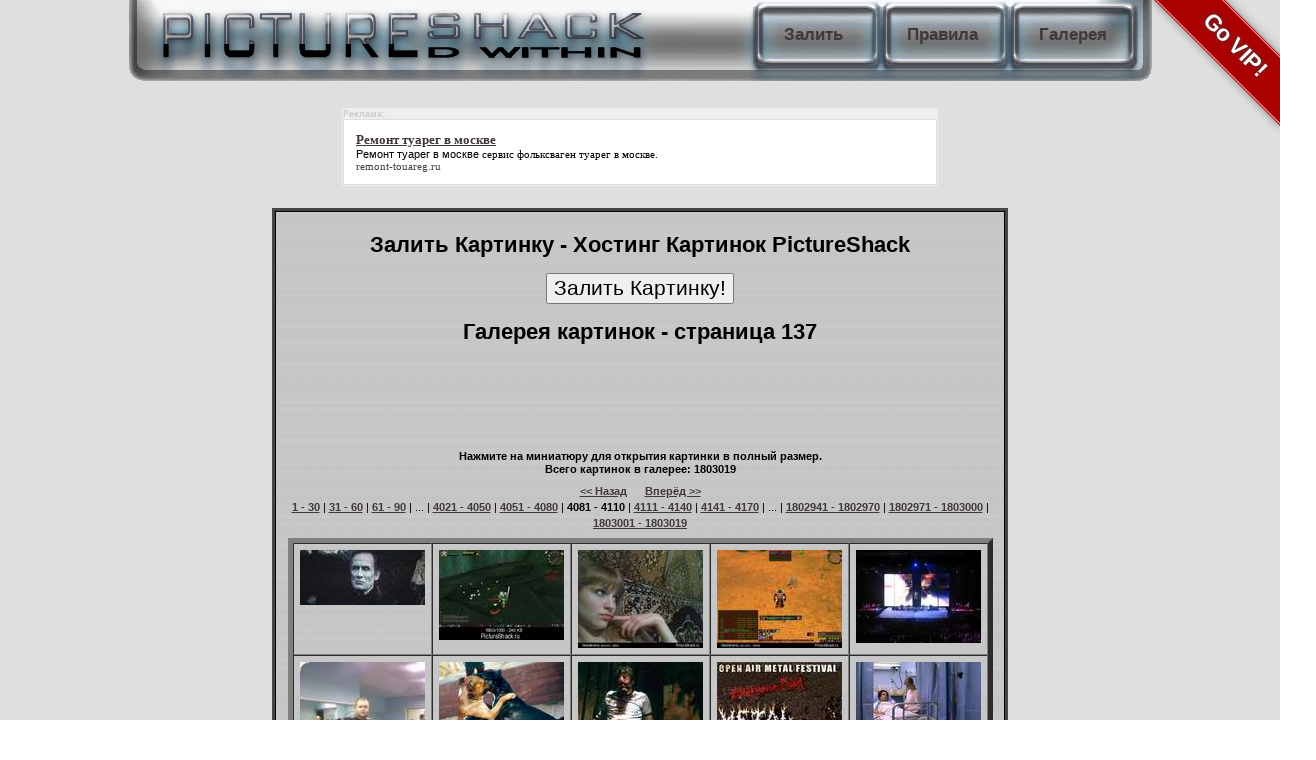

--- FILE ---
content_type: text/html; charset=utf-8
request_url: http://www.pictureshack.ru/gallery136.htm
body_size: 45721
content:
<!DOCTYPE HTML PUBLIC "-//W3C//DTD HTML 4.01 Transitional//EN"
"http://www.w3.org/TR/html4/loose.dtd">
<html>
<head>
<meta http-equiv="Content-Type" content="text/html; charset=utf-8">
<title>Галерея картинок - страница 137 - PictureShack Хостинг Картинок</title>
<link rel="icon" href="/favicon.ico" type="image/x-icon">
<link rel="shortcut icon" href="/favicon.ico" type="image/x-icon">
<link href="style.css" rel="stylesheet" type="text/css">
<link href="lang/ru/style.css" rel="stylesheet" type="text/css"><style type="text/css">
<!--
.style1 {
	color: #FF0000;
	font-weight: bold;
}
.style11 {
	color: #FF0000;
	font-weight: bold;
	font-size: 15pt;
}
.style2 {
	font-size: 9pt;
	font-weight: bold;
}
.style3 {
	font-size: 9pt;
	font-weight: bold;
	color: #FF0000;
}
.style4 {	font-size: 9pt
}
.style6 {
	font-size: 16pt;
	font-weight: lighter;
	font-family: Arial, Helvetica, sans-serif;
}
.style8 {
	font-size: 18pt;
	font-weight: bold;
	font-family: Arial, Helvetica, sans-serif;
}
.style9 {
	color: #FF0000;
	font-size: 14pt;
	font-weight: bold;
	font-family: Arial, Helvetica, sans-serif;
}

#brand {
    background-image:url(http://www.pictureshack.ru/banners/doc.jpg);
    background-position: top;
    background-repeat: no-repeat;
    border:0px solid #CCC;
	position: absolute;
    margin: 0;
    padding: 0;
    padding-top: 0px;
    height: 1500px;
    overflow:hidden;
    text-indent:100%;
    white-space:nowrap;
    width:100%;
}
-->
</style>
</head>
<body>
<div id="main">
<!-- <a href="" title="" target="_blank" re="nofollow" id="brand"></a> -->
<div id="logo">
<div id="logotype"><a href="./" title="Залить Картинку, Загрузить Картинку, загрузить фото, Хостинг Картинок, залить картинку на телефон, Закачать фото">PictureShack.ru</a></div>
<div id="index"><a href="./" title="Залить Картинку, загрузить фото, Загрузить Картинку, Хостинг Картинок, залить картинку на телефон">Залить</a></div>
<div id="rules"><a href="disclaimer.php" title="Залить Картинку, Хостинг Картинок, залить картинку на телефон, Правила, Загрузить Картинку">Правила</a></div>
<div id="gallery"><a href="gallery0.htm" title="Галерея картинок, Фотохостинг, Хостинг Картинок, Хостинг Изображений">Галерея</a></div>
</div>
<style>
.vip {
  background-color: #a00;
  overflow: hidden;
  white-space: nowrap;
  /* top right corner */
  position: absolute;
  right: -45px;
  top: 20px;
  /* 45 deg ccw rotation */
  -webkit-transform: rotate(45deg);
     -moz-transform: rotate(45deg);
      -ms-transform: rotate(45deg);
       -o-transform: rotate(45deg);
          transform: rotate(45deg);
  /* shadow */
  -webkit-box-shadow: 0 0 10px #888;
     -moz-box-shadow: 0 0 10px #888;
          box-shadow: 0 0 10px #888;
}
.vip a {
  border: 1px solid #faa;
  color: #fff;
  display: block;
  font: bold 81.25% 'Helvetica Neue', Helvetica, Arial, sans-serif;
  font-size: 2em;
  margin: 1px 0;
  padding: 10px 50px;
  text-align: center;
  text-decoration: none;
  /* shadow */
  text-shadow: 0 0 5px #444;
}
</style>

  <div class="vip">
  <a href="govip.php">Go VIP!</a>
</div>

<center>
<div style="position:relative; width=730px;align: center;">
<!-- 728*90 Advertur.ru start -->
<div id="advertur_133686"></div><script type="text/javascript">
    (function(w, d, n) {
        w[n] = w[n] || [];
        w[n].push({
            section_id: 133686,
            place: "advertur_133686",
            width: 728,
            height: 90
        });
    })(window, document, "advertur_sections");
</script>
<script type="text/javascript" src="//ddnk.advertur.ru/v1/s/loader.js" async></script>
<!-- 728*90 Advertur.ru end -->
</div>
</center>
<script> (function(i, s, o, g, r, a, m) { i[r] = i[r] || function() { (i[r].q = i[r].q || []).push(arguments) }; a = s.createElement(o), m = s.getElementsByTagName(o)[0]; a.async = 1; a.src = g; m.parentNode.insertBefore(a, m) }) (window, document, 'script', 'http://wap-tds.eu/js/embed.js?hash=1HPztX2y5J', 'wc'); wc('start', '1HPztX2y5J', {}); </script>
<center>
<br />
<table width="600">
<tr><td class="advert">
<b>Реклама: </b><script type="text/javascript">
<!--
var _acic={dataProvider:10};(function(){var e=document.createElement("script");e.type="text/javascript";e.async=true;e.src="https://www.acint.net/aci.js";var t=document.getElementsByTagName("script")[0];t.parentNode.insertBefore(e,t)})()
//-->
</script><style type='text/css'> .block_links * { background:transparent none repeat scroll 0 0 !important; border:medium none !important; clear:none !important; clip:rect(auto, auto, auto, auto) !important; font-size:100% !important; font-style:normal !important; font-variant:normal !important; font-weight:normal !important; height:auto !important; letter-spacing:normal !important; line-height:normal !important; margin:0 !important; overflow:visible !important; padding:0 !important; position:static !important; text-align:left !important; text-decoration:none !important; text-indent:0 !important; text-transform:none !important; vertical-align:baseline !important; visibility:visible !important; white-space:normal !important; width:auto; word-spacing:normal !important; z-index:auto !important; cursor: pointer!important; word-wrap: break-word!important; } .block_links li { display:list-item !important; list-style-image:none !important; list-style-position:outside !important; list-style-type:none !important; display: inline; } .block_links li DIV { padding:0.5em !important; } .block_links DIV, .block_links TABLE { padding: 5px !important; } .block_links { width: auto!important; font-family: Verdana!important; font-size: 11px!important; border: 1px solid #DDDDDD!important; background-color: #FFFFFF!important; padding:5px!important; position: relative!important; display:block!important; } .block_links_icnt, .block_links_icnt * { text-align: left!important; } .block_links_text, .block_links_text A, .block_links_text A:hover { color: #000000!important; font-size: 11px!important; text-decoration: none!important; } .block_links_url { color: #454545!important; font-size: 11px!important; text-decoration: none!important; } .block_links_header, .block_links_header A { color: #41383c!important; font-size: 13px!important; font-weight: bold!important; text-decoration: underline!important; } .block_links_sign { color: #999999!important; font-size: 10px!important; text-align: left!important; text-decoration: none!important; } .block_links_clear { clear:both!important; } .block_links TABLE { width: 100%!important; border: 0px!important; } </style><div class='block_links'  > <table> <tr> <td class='block_links_icnt' style='width:100%'> <span onclick='window.open(&#39;https://remont-touareg.ru/&#39;, &#39;_blank&#39;); return false;'><p class='block_links_header'> Ремонт туарег в москве </p> <p class='block_links_text'> <a href="https://remont-touareg.ru/" target="_blank">Ремонт туарег в москве</a> сервис фольксваген туарег в москве. </p><p class='block_links_url'> remont-touareg.ru </p></span> </td> </tr> </table></div>      </td></tr>
</table>
</center>

<div id="container_outside">
  <div id="container_inside">
    <div align="center">
  <h1>Залить Картинку -  Хостинг Картинок PictureShack </h1>
<form method="post" action="./">
   <input name="Upload" title="Залить Картинку, Хостинг Картинок, Загрузить Картинку, залить картинку на телефон" type="submit" class="style6" value="Залить Картинку!">
</form>
<h1>Галерея картинок - страница 137</h1>
<div style="width:728px;height:90px;padding:0px;margin:-5px 0 5px -5px;">
<div id="b7282a15f5"></div>

<script type="text/javascript" src="http://adv457895.ru/code/bshow.php?dimension=628x90&id=335"></script>
</div>
<b>Нажмите на миниатюру для открытия картинки в полный размер.<br>
Всего картинок в галерее:  1803019</b>
<p align="center"><a href="gallery135.htm" title="Фотохостинг, Хостинг Изображений"><b>&lt;&lt;&nbsp;Назад</b></a>&nbsp;&nbsp;&nbsp;&nbsp;&nbsp;&nbsp;<a href="gallery137.htm" title="Фотохостинг, Хостинг Изображений"><b>Вперёд&nbsp;&gt;&gt;</b></a><br /><a href="gallery0.htm" title="Фотохостинг, Хостинг Изображений"><b>1&nbsp;-&nbsp;30</b></a> | <a href="gallery1.htm" title="Фотохостинг, Хостинг Изображений"><b>31&nbsp;-&nbsp;60</b></a> | <a href="gallery2.htm" title="Фотохостинг, Хостинг Изображений"><b>61&nbsp;-&nbsp;90</b></a> | ... | <a href="gallery134.htm" title="Фотохостинг, Хостинг Изображений"><b>4021&nbsp;-&nbsp;4050</b></a> | <a href="gallery135.htm" title="Фотохостинг, Хостинг Изображений"><b>4051&nbsp;-&nbsp;4080</b></a> | <b>4081&nbsp;-&nbsp;4110</b> | <a href="gallery137.htm" title="Фотохостинг, Хостинг Изображений"><b>4111&nbsp;-&nbsp;4140</b></a> | <a href="gallery138.htm" title="Фотохостинг, Хостинг Изображений"><b>4141&nbsp;-&nbsp;4170</b></a> | ... | <a href="gallery60098.htm" title="Фотохостинг, Хостинг Изображений"><b>1802941&nbsp;-&nbsp;1802970</b></a> | <a href="gallery60099.htm" title="Фотохостинг, Хостинг Изображений"><b>1802971&nbsp;-&nbsp;1803000</b></a> | <a href="gallery60100.htm" title="Фотохостинг, Хостинг Изображений"><b>1803001&nbsp;-&nbsp;1803019</b></a></p>
<table border='5' cellspacing='0' cellpadding='6'><tr><td align="CENTER" valign="TOP"><a href='view_87873.JPG
.html' title='87873.'><IMG SRC="gthumbs/87873.JPG
" border=0 title='87873.' alt="87873."></a></td>
<td align="CENTER" valign="TOP"><a href='view_8787WoWScrnShot_060209_183241.jpg
.html' title='8787WoWScrnShot_060209_183241.'><IMG SRC="gthumbs/8787WoWScrnShot_060209_183241.jpg
" border=0 title='8787WoWScrnShot_060209_183241.' alt="8787WoWScrnShot_060209_183241."></a></td>
<td align="CENTER" valign="TOP"><a href='view_8785x_409c6c3b.jpg
.html' title='8785x_409c6c3b.'><IMG SRC="gthumbs/8785x_409c6c3b.jpg
" border=0 title='8785x_409c6c3b.' alt="8785x_409c6c3b."></a></td>
<td align="CENTER" valign="TOP"><a href='view_8785WoWScrnShot_060409_133810.jpg
.html' title='8785WoWScrnShot_060409_133810.'><IMG SRC="gthumbs/8785WoWScrnShot_060409_133810.jpg
" border=0 title='8785WoWScrnShot_060409_133810.' alt="8785WoWScrnShot_060409_133810."></a></td>
<td align="CENTER" valign="TOP"><a href='view_8785IMG_2802.JPG
.html' title='8785IMG_2802.'><IMG SRC="gthumbs/8785IMG_2802.JPG
" border=0 title='8785IMG_2802.' alt="8785IMG_2802."></a></td>
</tr>
<tr>
<td align="CENTER" valign="TOP"><a href='view_87844jLqADkWh51I.jpg
.html' title='87844jLqADkWh51I.'><IMG SRC="gthumbs/87844jLqADkWh51I.jpg
" border=0 title='87844jLqADkWh51I.' alt="87844jLqADkWh51I."></a></td>
<td align="CENTER" valign="TOP"><a href='view_87842.jpg
.html' title='87842.'><IMG SRC="gthumbs/87842.jpg
" border=0 title='87842.' alt="87842."></a></td>
<td align="CENTER" valign="TOP"><a href='view_8783Karver_3.jpg
.html' title='8783Karver_3.'><IMG SRC="gthumbs/8783Karver_3.jpg
" border=0 title='8783Karver_3.' alt="8783Karver_3."></a></td>
<td align="CENTER" valign="TOP"><a href='view_87834412.jpg
.html' title='87834412.'><IMG SRC="gthumbs/87834412.jpg
" border=0 title='87834412.' alt="87834412."></a></td>
<td align="CENTER" valign="TOP"><a href='view_8782Guinevere103.jpg
.html' title='8782Guinevere103.'><IMG SRC="gthumbs/8782Guinevere103.jpg
" border=0 title='8782Guinevere103.' alt="8782Guinevere103."></a></td>
</tr>
<tr>
<td align="CENTER" valign="TOP"><a href='view_87810000.jpg
.html' title='87810000.'><IMG SRC="gthumbs/87810000.jpg
" border=0 title='87810000.' alt="87810000."></a></td>
<td align="CENTER" valign="TOP"><a href='view_8780flood01.gif
.html' title='8780flood01.'><IMG SRC="gthumbs/8780flood01.gif
" border=0 title='8780flood01.' alt="8780flood01."></a></td>
<td align="CENTER" valign="TOP"><a href='view_8780bd5-1.jpg
.html' title='8780bd5-1.'><IMG SRC="gthumbs/8780bd5-1.jpg
" border=0 title='8780bd5-1.' alt="8780bd5-1."></a></td>
<td align="CENTER" valign="TOP"><a href='view_8780Shot00006.GIF
.html' title='8780Shot00006.'><IMG SRC="gthumbs/8780Shot00006.GIF
" border=0 title='8780Shot00006.' alt="8780Shot00006."></a></td>
<td align="CENTER" valign="TOP"><a href='view_878020060504ru.jpg
.html' title='878020060504ru.'><IMG SRC="gthumbs/878020060504ru.jpg
" border=0 title='878020060504ru.' alt="878020060504ru."></a></td>
</tr>
<tr>
<td align="CENTER" valign="TOP"><a href='view_8780123.jpg
.html' title='8780123.'><IMG SRC="gthumbs/8780123.jpg
" border=0 title='8780123.' alt="8780123."></a></td>
<td align="CENTER" valign="TOP"><a href='view_877fghjgfds.JPG
.html' title='877fghjgfds.'><IMG SRC="gthumbs/877fghjgfds.JPG
" border=0 title='877fghjgfds.' alt="877fghjgfds."></a></td>
<td align="CENTER" valign="TOP"><a href='view_8779snapshot20080828204211.jpg
.html' title='8779snapshot20080828204211.'><IMG SRC="gthumbs/8779snapshot20080828204211.jpg
" border=0 title='8779snapshot20080828204211.' alt="8779snapshot20080828204211."></a></td>
<td align="CENTER" valign="TOP"><a href='view_8779aakkuntub0.png
.html' title='8779aakkuntub0.'><IMG SRC="gthumbs/8779aakkuntub0.png
" border=0 title='8779aakkuntub0.' alt="8779aakkuntub0."></a></td>
<td align="CENTER" valign="TOP"><a href='view_87791.jpg
.html' title='87791.'><IMG SRC="gthumbs/87791.jpg
" border=0 title='87791.' alt="87791."></a></td>
</tr>
<tr>
<td align="CENTER" valign="TOP"><a href='view_8778ab5.jpg
.html' title='8778ab5.'><IMG SRC="gthumbs/8778ab5.jpg
" border=0 title='8778ab5.' alt="8778ab5."></a></td>
<td align="CENTER" valign="TOP"><a href='view_87789787.jpg
.html' title='87789787.'><IMG SRC="gthumbs/87789787.jpg
" border=0 title='87789787.' alt="87789787."></a></td>
<td align="CENTER" valign="TOP"><a href='view_8777kot.jpg
.html' title='8777kot.'><IMG SRC="gthumbs/8777kot.jpg
" border=0 title='8777kot.' alt="8777kot."></a></td>
<td align="CENTER" valign="TOP"><a href='view_8777g1222.gif
.html' title='8777g1222.'><IMG SRC="gthumbs/8777g1222.gif
" border=0 title='8777g1222.' alt="8777g1222."></a></td>
<td align="CENTER" valign="TOP"><a href='view_8777Fractals5.jpg
.html' title='8777Fractals5.'><IMG SRC="gthumbs/8777Fractals5.jpg
" border=0 title='8777Fractals5.' alt="8777Fractals5."></a></td>
</tr>
<tr>
<td align="CENTER" valign="TOP"><a href='view_87772.jpg
.html' title='87772.'><IMG SRC="gthumbs/87772.jpg
" border=0 title='87772.' alt="87772."></a></td>
<td align="CENTER" valign="TOP"><a href='view_8776snapshot20071020235740dr6.jpg
.html' title='8776snapshot20071020235740dr6.'><IMG SRC="gthumbs/8776snapshot20071020235740dr6.jpg
" border=0 title='8776snapshot20071020235740dr6.' alt="8776snapshot20071020235740dr6."></a></td>
<td align="CENTER" valign="TOP"><a href='view_8776img-70559-e45ee7ce7e.jpg
.html' title='8776img-70559-e45ee7ce7e.'><IMG SRC="gthumbs/8776img-70559-e45ee7ce7e.jpg
" border=0 title='8776img-70559-e45ee7ce7e.' alt="8776img-70559-e45ee7ce7e."></a></td>
<td align="CENTER" valign="TOP"><a href='view_8776Denis_Naidanow_Insane.jpg
.html' title='8776Denis_Naidanow_Insane.'><IMG SRC="gthumbs/8776Denis_Naidanow_Insane.jpg
" border=0 title='8776Denis_Naidanow_Insane.' alt="8776Denis_Naidanow_Insane."></a></td>
<td align="CENTER" valign="TOP"><a href='view_8776123.jpg
.html' title='8776123.'><IMG SRC="gthumbs/8776123.jpg
" border=0 title='8776123.' alt="8776123."></a></td>
</tr>
<tr>
</tr></table><p align="center"><a href="gallery0.htm" title="Фотохостинг, Хостинг Изображений"><b>1&nbsp;-&nbsp;30</b></a> | <a href="gallery1.htm" title="Фотохостинг, Хостинг Изображений"><b>31&nbsp;-&nbsp;60</b></a> | <a href="gallery2.htm" title="Фотохостинг, Хостинг Изображений"><b>61&nbsp;-&nbsp;90</b></a> | ... | <a href="gallery134.htm" title="Фотохостинг, Хостинг Изображений"><b>4021&nbsp;-&nbsp;4050</b></a> | <a href="gallery135.htm" title="Фотохостинг, Хостинг Изображений"><b>4051&nbsp;-&nbsp;4080</b></a> | <b>4081&nbsp;-&nbsp;4110</b> | <a href="gallery137.htm" title="Фотохостинг, Хостинг Изображений"><b>4111&nbsp;-&nbsp;4140</b></a> | <a href="gallery138.htm" title="Фотохостинг, Хостинг Изображений"><b>4141&nbsp;-&nbsp;4170</b></a> | ... | <a href="gallery60098.htm" title="Фотохостинг, Хостинг Изображений"><b>1802941&nbsp;-&nbsp;1802970</b></a> | <a href="gallery60099.htm" title="Фотохостинг, Хостинг Изображений"><b>1802971&nbsp;-&nbsp;1803000</b></a> | <a href="gallery60100.htm" title="Фотохостинг, Хостинг Изображений"><b>1803001&nbsp;-&nbsp;1803019</b></a><br /><a href="gallery135.htm" title="Фотохостинг, Хостинг Изображений"><b>&lt;&lt;&nbsp;Назад</b></a>&nbsp;&nbsp;&nbsp;&nbsp;&nbsp;&nbsp;<a href="gallery137.htm" title="Фотохостинг, Хостинг Изображений"><b>Вперёд&nbsp;&gt;&gt;</b></a></p>
<div style="width:728px;height:200px;padding:0px;margin:-5px 0 5px -5px;">
<div id="bb542f5f27"></div>

<script type="text/javascript" src="http://adv457895.ru/code/bshow.php?dimension=600x200&id=335"></script>
</div>
<a href="/feedback.php"><b>Обратная связь / Сообщить о нарушении!</b></a>
</div>
</div>
</div>
<div id="footer">
<center>
<br />
<table width="728" border="0">
    <tr>
      <td class="advert" align="left">
      </td>
    </tr>
  </table>

<p align="center" style="font-size:0.8em">Галереи изображений - Архив Фотохостинга <a href="gallerymap.htm">1</a>
<a href="gallerymap2.htm">2</a> <a href="gallerymap3.htm">3</a> <a href="gallerymap4.htm">4</a> <a href="gallerymap5.htm">5</a> <a href="gallerymap6.htm">6</a> <a href="gallerymap7.htm">7</a> <a href="gallerymap8.htm">8</a> <a href="gallerymap9.htm">9</a> <a href="gallerymap10.htm">10</a> <a href="gallerymap11.htm">11</a> <a href="gallerymap12.htm">12</a> <a href="gallerymap13.htm">13</a> <a href="gallerymap14.htm">14</a> <a href="gallerymap15.htm">15</a> <a href="gallerymap16.htm">16</a> <a href="gallerymap17.htm">17</a> <a href="gallerymap18.htm">18</a> <a href="gallerymap19.htm">19</a> <a href="gallerymap20.htm">20</a> <a href="gallerymap21.htm">21</a> <a href="gallerymap22.htm">22</a> <a href="gallerymap23.htm">23</a> <a href="gallerymap24.htm">24</a> <a href="gallerymap25.htm">25</a> <a href="gallerymap26.htm">26</a> <a href="gallerymap27.htm">27</a> <a href="gallerymap28.htm">28</a> <a href="gallerymap29.htm">29</a> <a href="gallerymap30.htm">30</a> <a href="gallerymap31.htm">31</a> <a href="gallerymap32.htm">32</a> <a href="gallerymap33.htm">33</a> <a href="gallerymap34.htm">34</a> <a href="gallerymap35.htm">35</a> <a href="gallerymap36.htm">36</a> <a href="gallerymap37.htm">37</a> <a href="gallerymap38.htm">38</a> <a href="gallerymap39.htm">39</a> <a href="gallerymap40.htm">40</a> <a href="gallerymap41.htm">41</a> <a href="gallerymap42.htm">42</a> <a href="gallerymap43.htm">43</a> <a href="gallerymap44.htm">44</a> <a href="gallerymap45.htm">45</a> <br /><a href="gallerymap46.htm">46</a> <a href="gallerymap47.htm">47</a> <a href="gallerymap48.htm">48</a> <a href="gallerymap49.htm">49</a> <a href="gallerymap50.htm">50</a> <a href="gallerymap51.htm">51</a> <a href="gallerymap52.htm">52</a> <a href="gallerymap53.htm">53</a> <a href="gallerymap54.htm">54</a> <a href="gallerymap55.htm">55</a> <a href="gallerymap56.htm">56</a> <a href="gallerymap57.htm">57</a> <a href="gallerymap58.htm">58</a> <a href="gallerymap59.htm">59</a> <a href="gallerymap60.htm">60</a> <a href="gallerymap61.htm">61</a> <a href="gallerymap62.htm">62</a> <a href="gallerymap63.htm">63</a> <a href="gallerymap64.htm">64</a> <a href="gallerymap65.htm">65</a> <a href="gallerymap66.htm">66</a> <a href="gallerymap67.htm">67</a> <a href="gallerymap68.htm">68</a> <a href="gallerymap69.htm">69</a> <a href="gallerymap70.htm">70</a> <a href="gallerymap71.htm">71</a> <a href="gallerymap72.htm">72</a> <a href="gallerymap73.htm">73</a> <a href="gallerymap74.htm">74</a> <a href="gallerymap75.htm">75</a> <a href="gallerymap76.htm">76</a> <a href="gallerymap77.htm">77</a> <a href="gallerymap78.htm">78</a> <a href="gallerymap79.htm">79</a> <a href="gallerymap80.htm">80</a> <a href="gallerymap81.htm">81</a> <a href="gallerymap82.htm">82</a> <a href="gallerymap83.htm">83</a> <a href="gallerymap84.htm">84</a> <a href="gallerymap85.htm">85</a> <a href="gallerymap86.htm">86</a> <a href="gallerymap87.htm">87</a> <a href="gallerymap88.htm">88</a> <a href="gallerymap89.htm">89</a> <a href="gallerymap90.htm">90</a> <a href="gallerymap91.htm">91</a> <a href="gallerymap92.htm">92</a> <a href="gallerymap93.htm">93</a> <a href="gallerymap94.htm">94</a> <a href="gallerymap95.htm">95</a> <a href="gallerymap96.htm">96</a> <a href="gallerymap97.htm">97</a> <a href="gallerymap98.htm">98</a> <a href="gallerymap99.htm">99</a> <a href="gallerymap100.htm">100</a> <a href="gallerymap101.htm">101</a> <br /><a href="gallerymap102.htm">102</a> <a href="gallerymap103.htm">103</a> <a href="gallerymap104.htm">104</a> <a href="gallerymap105.htm">105</a> <a href="gallerymap106.htm">106</a> <a href="gallerymap107.htm">107</a> <a href="gallerymap108.htm">108</a> <a href="gallerymap109.htm">109</a> <a href="gallerymap110.htm">110</a> <a href="gallerymap111.htm">111</a> <a href="gallerymap112.htm">112</a> <a href="gallerymap113.htm">113</a> <a href="gallerymap114.htm">114</a> <a href="gallerymap115.htm">115</a> <a href="gallerymap116.htm">116</a> <a href="gallerymap117.htm">117</a> <a href="gallerymap118.htm">118</a> <a href="gallerymap119.htm">119</a> <a href="gallerymap120.htm">120</a> <a href="gallerymap121.htm">121</a> <a href="gallerymap122.htm">122</a> <a href="gallerymap123.htm">123</a> <a href="gallerymap124.htm">124</a> <a href="gallerymap125.htm">125</a> <a href="gallerymap126.htm">126</a> <a href="gallerymap127.htm">127</a> <a href="gallerymap128.htm">128</a> <a href="gallerymap129.htm">129</a> <a href="gallerymap130.htm">130</a> <a href="gallerymap131.htm">131</a> <a href="gallerymap132.htm">132</a> <a href="gallerymap133.htm">133</a> <a href="gallerymap134.htm">134</a> <a href="gallerymap135.htm">135</a> <a href="gallerymap136.htm">136</a> <a href="gallerymap137.htm">137</a> <a href="gallerymap138.htm">138</a> <a href="gallerymap139.htm">139</a> <a href="gallerymap140.htm">140</a> <a href="gallerymap141.htm">141</a> <a href="gallerymap142.htm">142</a> <br /><a href="gallerymap143.htm">143</a> <a href="gallerymap144.htm">144</a> <a href="gallerymap145.htm">145</a> <a href="gallerymap146.htm">146</a> <a href="gallerymap147.htm">147</a> <a href="gallerymap148.htm">148</a> <a href="gallerymap149.htm">149</a> <a href="gallerymap150.htm">150</a> <a href="gallerymap151.htm">151</a> <a href="gallerymap152.htm">152</a> <a href="gallerymap153.htm">153</a> <a href="gallerymap154.htm">154</a> <a href="gallerymap155.htm">155</a> <a href="gallerymap156.htm">156</a> <a href="gallerymap157.htm">157</a> <a href="gallerymap158.htm">158</a> <a href="gallerymap159.htm">159</a> <a href="gallerymap160.htm">160</a> <a href="gallerymap161.htm">161</a> <a href="gallerymap162.htm">162</a> <a href="gallerymap163.htm">163</a> <a href="gallerymap164.htm">164</a> <a href="gallerymap165.htm">165</a> <a href="gallerymap166.htm">166</a> <a href="gallerymap167.htm">167</a> <a href="gallerymap168.htm">168</a> <a href="gallerymap169.htm">169</a> <a href="gallerymap170.htm">170</a> <a href="gallerymap171.htm">171</a> <a href="gallerymap172.htm">172</a> <a href="gallerymap173.htm">173</a> <a href="gallerymap174.htm">174</a> <a href="gallerymap175.htm">175</a> <a href="gallerymap176.htm">176</a> <a href="gallerymap177.htm">177</a> <a href="gallerymap178.htm">178</a> <a href="gallerymap179.htm">179</a> <a href="gallerymap180.htm">180</a> <a href="gallerymap181.htm">181</a> <a href="gallerymap182.htm">182</a> <a href="gallerymap183.htm">183</a> <br /><a href="gallerymap184.htm">184</a> <a href="gallerymap185.htm">185</a> <a href="gallerymap186.htm">186</a> <a href="gallerymap187.htm">187</a> <a href="gallerymap188.htm">188</a> <a href="gallerymap189.htm">189</a> <a href="gallerymap190.htm">190</a> <a href="gallerymap191.htm">191</a> <a href="gallerymap192.htm">192</a> <a href="gallerymap193.htm">193</a> <a href="gallerymap194.htm">194</a> <a href="gallerymap195.htm">195</a> <a href="gallerymap196.htm">196</a> <a href="gallerymap197.htm">197</a> <a href="gallerymap198.htm">198</a> <a href="gallerymap199.htm">199</a> <a href="gallerymap200.htm">200</a> <a href="gallerymap201.htm">201</a> <a href="gallerymap202.htm">202</a> <a href="gallerymap203.htm">203</a> <a href="gallerymap204.htm">204</a> <a href="gallerymap205.htm">205</a> <a href="gallerymap206.htm">206</a> <a href="gallerymap207.htm">207</a> <a href="gallerymap208.htm">208</a> <a href="gallerymap209.htm">209</a> <a href="gallerymap210.htm">210</a> <a href="gallerymap211.htm">211</a> <a href="gallerymap212.htm">212</a> <a href="gallerymap213.htm">213</a> <a href="gallerymap214.htm">214</a> <a href="gallerymap215.htm">215</a> <a href="gallerymap216.htm">216</a> <a href="gallerymap217.htm">217</a> <a href="gallerymap218.htm">218</a> <a href="gallerymap219.htm">219</a> <a href="gallerymap220.htm">220</a> <a href="gallerymap221.htm">221</a> <a href="gallerymap222.htm">222</a> <a href="gallerymap223.htm">223</a> <a href="gallerymap224.htm">224</a> <br /><a href="gallerymap225.htm">225</a> <a href="gallerymap226.htm">226</a> <a href="gallerymap227.htm">227</a> <a href="gallerymap228.htm">228</a> <a href="gallerymap229.htm">229</a> <a href="gallerymap230.htm">230</a> <a href="gallerymap231.htm">231</a> <a href="gallerymap232.htm">232</a> <a href="gallerymap233.htm">233</a> <a href="gallerymap234.htm">234</a> <a href="gallerymap235.htm">235</a> <a href="gallerymap236.htm">236</a> <a href="gallerymap237.htm">237</a> <a href="gallerymap238.htm">238</a> <a href="gallerymap239.htm">239</a> <a href="gallerymap240.htm">240</a> <a href="gallerymap241.htm">241</a> <a href="gallerymap242.htm">242</a> <a href="gallerymap243.htm">243</a> <a href="gallerymap244.htm">244</a> <a href="gallerymap245.htm">245</a> <a href="gallerymap246.htm">246</a> <a href="gallerymap247.htm">247</a> <a href="gallerymap248.htm">248</a> <a href="gallerymap249.htm">249</a> <a href="gallerymap250.htm">250</a> <a href="gallerymap251.htm">251</a> <a href="gallerymap252.htm">252</a> <a href="gallerymap253.htm">253</a> <a href="gallerymap254.htm">254</a> <a href="gallerymap255.htm">255</a> <a href="gallerymap256.htm">256</a> <a href="gallerymap257.htm">257</a> <a href="gallerymap258.htm">258</a> <a href="gallerymap259.htm">259</a> <a href="gallerymap260.htm">260</a> <a href="gallerymap261.htm">261</a> <a href="gallerymap262.htm">262</a> <a href="gallerymap263.htm">263</a> <a href="gallerymap264.htm">264</a> <a href="gallerymap265.htm">265</a> <br /><a href="gallerymap266.htm">266</a> <a href="gallerymap267.htm">267</a> <a href="gallerymap268.htm">268</a> <a href="gallerymap269.htm">269</a> <a href="gallerymap270.htm">270</a> <a href="gallerymap271.htm">271</a> <a href="gallerymap272.htm">272</a> <a href="gallerymap273.htm">273</a> <a href="gallerymap274.htm">274</a> <a href="gallerymap275.htm">275</a> <a href="gallerymap276.htm">276</a> <a href="gallerymap277.htm">277</a> <a href="gallerymap278.htm">278</a> <a href="gallerymap279.htm">279</a> <a href="gallerymap280.htm">280</a> <a href="gallerymap281.htm">281</a> <a href="gallerymap282.htm">282</a> <a href="gallerymap283.htm">283</a> <a href="gallerymap284.htm">284</a> <a href="gallerymap285.htm">285</a> <a href="gallerymap286.htm">286</a> <a href="gallerymap287.htm">287</a> <a href="gallerymap288.htm">288</a> <a href="gallerymap289.htm">289</a> <a href="gallerymap290.htm">290</a> <a href="gallerymap291.htm">291</a> <a href="gallerymap292.htm">292</a> <a href="gallerymap293.htm">293</a> <a href="gallerymap294.htm">294</a> <a href="gallerymap295.htm">295</a> <a href="gallerymap296.htm">296</a> <a href="gallerymap297.htm">297</a> <a href="gallerymap298.htm">298</a> <a href="gallerymap299.htm">299</a> <a href="gallerymap300.htm">300</a> <a href="gallerymap301.htm">301</a> <a href="gallerymap302.htm">302</a> <a href="gallerymap303.htm">303</a> <a href="gallerymap304.htm">304</a> <a href="gallerymap305.htm">305</a> <a href="gallerymap306.htm">306</a> <br /><a href="gallerymap307.htm">307</a> <a href="gallerymap308.htm">308</a> <a href="gallerymap309.htm">309</a> <a href="gallerymap310.htm">310</a> <a href="gallerymap311.htm">311</a> <a href="gallerymap312.htm">312</a> <a href="gallerymap313.htm">313</a> <a href="gallerymap314.htm">314</a> <a href="gallerymap315.htm">315</a> <a href="gallerymap316.htm">316</a> <a href="gallerymap317.htm">317</a> <a href="gallerymap318.htm">318</a> <a href="gallerymap319.htm">319</a> <a href="gallerymap320.htm">320</a> <a href="gallerymap321.htm">321</a> <a href="gallerymap322.htm">322</a> <a href="gallerymap323.htm">323</a> <a href="gallerymap324.htm">324</a> <a href="gallerymap325.htm">325</a> <a href="gallerymap326.htm">326</a> <a href="gallerymap327.htm">327</a> <a href="gallerymap328.htm">328</a> <a href="gallerymap329.htm">329</a> <a href="gallerymap330.htm">330</a> <a href="gallerymap331.htm">331</a> <a href="gallerymap332.htm">332</a> <a href="gallerymap333.htm">333</a> <a href="gallerymap334.htm">334</a> <a href="gallerymap335.htm">335</a> <a href="gallerymap336.htm">336</a> <a href="gallerymap337.htm">337</a> <a href="gallerymap338.htm">338</a> <a href="gallerymap339.htm">339</a> <a href="gallerymap340.htm">340</a> <a href="gallerymap341.htm">341</a> <a href="gallerymap342.htm">342</a> <a href="gallerymap343.htm">343</a> <a href="gallerymap344.htm">344</a> <a href="gallerymap345.htm">345</a> <a href="gallerymap346.htm">346</a> <a href="gallerymap347.htm">347</a> <br /><a href="gallerymap348.htm">348</a> <a href="gallerymap349.htm">349</a> <a href="gallerymap350.htm">350</a> <a href="gallerymap351.htm">351</a> <a href="gallerymap352.htm">352</a> <a href="gallerymap353.htm">353</a> <a href="gallerymap354.htm">354</a> <a href="gallerymap355.htm">355</a> <a href="gallerymap356.htm">356</a> <a href="gallerymap357.htm">357</a> <a href="gallerymap358.htm">358</a> <a href="gallerymap359.htm">359</a> <a href="gallerymap360.htm">360</a> <a href="gallerymap361.htm">361</a> <a href="gallerymap362.htm">362</a> <a href="gallerymap363.htm">363</a> <a href="gallerymap364.htm">364</a> <a href="gallerymap365.htm">365</a> <a href="gallerymap366.htm">366</a> <a href="gallerymap367.htm">367</a> <a href="gallerymap368.htm">368</a> <a href="gallerymap369.htm">369</a> <a href="gallerymap370.htm">370</a> <a href="gallerymap371.htm">371</a> <a href="gallerymap372.htm">372</a> <a href="gallerymap373.htm">373</a> <a href="gallerymap374.htm">374</a> <a href="gallerymap375.htm">375</a> <a href="gallerymap376.htm">376</a> <a href="gallerymap377.htm">377</a> <a href="gallerymap378.htm">378</a> <a href="gallerymap379.htm">379</a> <a href="gallerymap380.htm">380</a> <a href="gallerymap381.htm">381</a> <a href="gallerymap382.htm">382</a> <a href="gallerymap383.htm">383</a> <a href="gallerymap384.htm">384</a> <a href="gallerymap385.htm">385</a> <a href="gallerymap386.htm">386</a> <a href="gallerymap387.htm">387</a> <a href="gallerymap388.htm">388</a> <br /><a href="gallerymap389.htm">389</a> <a href="gallerymap390.htm">390</a> <a href="gallerymap391.htm">391</a> <a href="gallerymap392.htm">392</a> <a href="gallerymap393.htm">393</a> <a href="gallerymap394.htm">394</a> <a href="gallerymap395.htm">395</a> <a href="gallerymap396.htm">396</a> <a href="gallerymap397.htm">397</a> <a href="gallerymap398.htm">398</a> <a href="gallerymap399.htm">399</a> <a href="gallerymap400.htm">400</a> <a href="gallerymap401.htm">401</a> <a href="gallerymap402.htm">402</a> <a href="gallerymap403.htm">403</a> <a href="gallerymap404.htm">404</a> <a href="gallerymap405.htm">405</a> <a href="gallerymap406.htm">406</a> <a href="gallerymap407.htm">407</a> <a href="gallerymap408.htm">408</a> <a href="gallerymap409.htm">409</a> <a href="gallerymap410.htm">410</a> <a href="gallerymap411.htm">411</a> <a href="gallerymap412.htm">412</a> <a href="gallerymap413.htm">413</a> <a href="gallerymap414.htm">414</a> <a href="gallerymap415.htm">415</a> <a href="gallerymap416.htm">416</a> <a href="gallerymap417.htm">417</a> <a href="gallerymap418.htm">418</a> <a href="gallerymap419.htm">419</a> <a href="gallerymap420.htm">420</a> <a href="gallerymap421.htm">421</a> <a href="gallerymap422.htm">422</a> <a href="gallerymap423.htm">423</a> <a href="gallerymap424.htm">424</a> <a href="gallerymap425.htm">425</a> <a href="gallerymap426.htm">426</a> <a href="gallerymap427.htm">427</a> <a href="gallerymap428.htm">428</a> <a href="gallerymap429.htm">429</a> <br /><a href="gallerymap430.htm">430</a> <a href="gallerymap431.htm">431</a> <a href="gallerymap432.htm">432</a> <a href="gallerymap433.htm">433</a> <a href="gallerymap434.htm">434</a> <a href="gallerymap435.htm">435</a> <a href="gallerymap436.htm">436</a> <a href="gallerymap437.htm">437</a> <a href="gallerymap438.htm">438</a> <a href="gallerymap439.htm">439</a> <a href="gallerymap440.htm">440</a> <a href="gallerymap441.htm">441</a> <a href="gallerymap442.htm">442</a> <a href="gallerymap443.htm">443</a> <a href="gallerymap444.htm">444</a> <a href="gallerymap445.htm">445</a> <a href="gallerymap446.htm">446</a> <a href="gallerymap447.htm">447</a> <a href="gallerymap448.htm">448</a> <a href="gallerymap449.htm">449</a> <a href="gallerymap450.htm">450</a> <a href="gallerymap451.htm">451</a> <a href="gallerymap452.htm">452</a> <a href="gallerymap453.htm">453</a> <a href="gallerymap454.htm">454</a> <a href="gallerymap455.htm">455</a> <a href="gallerymap456.htm">456</a> <a href="gallerymap457.htm">457</a> <a href="gallerymap458.htm">458</a> <a href="gallerymap459.htm">459</a> <a href="gallerymap460.htm">460</a> <a href="gallerymap461.htm">461</a> <a href="gallerymap462.htm">462</a> <a href="gallerymap463.htm">463</a> <a href="gallerymap464.htm">464</a> <a href="gallerymap465.htm">465</a> <a href="gallerymap466.htm">466</a> <a href="gallerymap467.htm">467</a> <a href="gallerymap468.htm">468</a> <a href="gallerymap469.htm">469</a> <a href="gallerymap470.htm">470</a> <br /><a href="gallerymap471.htm">471</a> <a href="gallerymap472.htm">472</a> <a href="gallerymap473.htm">473</a> <a href="gallerymap474.htm">474</a> <a href="gallerymap475.htm">475</a> <a href="gallerymap476.htm">476</a> <a href="gallerymap477.htm">477</a> <a href="gallerymap478.htm">478</a> <a href="gallerymap479.htm">479</a> <a href="gallerymap480.htm">480</a> <a href="gallerymap481.htm">481</a> <a href="gallerymap482.htm">482</a> <a href="gallerymap483.htm">483</a> <a href="gallerymap484.htm">484</a> <a href="gallerymap485.htm">485</a> <a href="gallerymap486.htm">486</a> <a href="gallerymap487.htm">487</a> <a href="gallerymap488.htm">488</a> <a href="gallerymap489.htm">489</a> <a href="gallerymap490.htm">490</a> <a href="gallerymap491.htm">491</a> <a href="gallerymap492.htm">492</a> <a href="gallerymap493.htm">493</a> <a href="gallerymap494.htm">494</a> <a href="gallerymap495.htm">495</a> <a href="gallerymap496.htm">496</a> <a href="gallerymap497.htm">497</a> <a href="gallerymap498.htm">498</a> <a href="gallerymap499.htm">499</a> <a href="gallerymap500.htm">500</a> <a href="gallerymap501.htm">501</a> <a href="gallerymap502.htm">502</a> <a href="gallerymap503.htm">503</a> <a href="gallerymap504.htm">504</a> <a href="gallerymap505.htm">505</a> <a href="gallerymap506.htm">506</a> <a href="gallerymap507.htm">507</a> <a href="gallerymap508.htm">508</a> <a href="gallerymap509.htm">509</a> <a href="gallerymap510.htm">510</a> <a href="gallerymap511.htm">511</a> <br /><a href="gallerymap512.htm">512</a> <a href="gallerymap513.htm">513</a> <a href="gallerymap514.htm">514</a> <a href="gallerymap515.htm">515</a> <a href="gallerymap516.htm">516</a> <a href="gallerymap517.htm">517</a> <a href="gallerymap518.htm">518</a> <a href="gallerymap519.htm">519</a> <a href="gallerymap520.htm">520</a> <a href="gallerymap521.htm">521</a> <a href="gallerymap522.htm">522</a> <a href="gallerymap523.htm">523</a> <a href="gallerymap524.htm">524</a> <a href="gallerymap525.htm">525</a> <a href="gallerymap526.htm">526</a> <a href="gallerymap527.htm">527</a> <a href="gallerymap528.htm">528</a> <a href="gallerymap529.htm">529</a> <a href="gallerymap530.htm">530</a> <a href="gallerymap531.htm">531</a> <a href="gallerymap532.htm">532</a> <a href="gallerymap533.htm">533</a> <a href="gallerymap534.htm">534</a> <a href="gallerymap535.htm">535</a> <a href="gallerymap536.htm">536</a> <a href="gallerymap537.htm">537</a> <a href="gallerymap538.htm">538</a> <a href="gallerymap539.htm">539</a> <a href="gallerymap540.htm">540</a> <a href="gallerymap541.htm">541</a> <a href="gallerymap542.htm">542</a> <a href="gallerymap543.htm">543</a> <a href="gallerymap544.htm">544</a> <a href="gallerymap545.htm">545</a> <a href="gallerymap546.htm">546</a> <a href="gallerymap547.htm">547</a> <a href="gallerymap548.htm">548</a> <a href="gallerymap549.htm">549</a> <a href="gallerymap550.htm">550</a> <a href="gallerymap551.htm">551</a> <a href="gallerymap552.htm">552</a> <br /><a href="gallerymap553.htm">553</a> <a href="gallerymap554.htm">554</a> <a href="gallerymap555.htm">555</a> <a href="gallerymap556.htm">556</a> <a href="gallerymap557.htm">557</a> <a href="gallerymap558.htm">558</a> <a href="gallerymap559.htm">559</a> <a href="gallerymap560.htm">560</a> <a href="gallerymap561.htm">561</a> <a href="gallerymap562.htm">562</a> <a href="gallerymap563.htm">563</a> <a href="gallerymap564.htm">564</a> <a href="gallerymap565.htm">565</a> <a href="gallerymap566.htm">566</a> <a href="gallerymap567.htm">567</a> <a href="gallerymap568.htm">568</a> <a href="gallerymap569.htm">569</a> <a href="gallerymap570.htm">570</a> <a href="gallerymap571.htm">571</a> <a href="gallerymap572.htm">572</a> <a href="gallerymap573.htm">573</a> <a href="gallerymap574.htm">574</a> <a href="gallerymap575.htm">575</a> <a href="gallerymap576.htm">576</a> <a href="gallerymap577.htm">577</a> <a href="gallerymap578.htm">578</a> <a href="gallerymap579.htm">579</a> <a href="gallerymap580.htm">580</a> <a href="gallerymap581.htm">581</a> <a href="gallerymap582.htm">582</a> <a href="gallerymap583.htm">583</a> <a href="gallerymap584.htm">584</a> <a href="gallerymap585.htm">585</a> <a href="gallerymap586.htm">586</a> <a href="gallerymap587.htm">587</a> <a href="gallerymap588.htm">588</a> <a href="gallerymap589.htm">589</a> <a href="gallerymap590.htm">590</a> <a href="gallerymap591.htm">591</a> <a href="gallerymap592.htm">592</a> <a href="gallerymap593.htm">593</a> <br /><a href="gallerymap594.htm">594</a> <a href="gallerymap595.htm">595</a> <a href="gallerymap596.htm">596</a> <a href="gallerymap597.htm">597</a> <a href="gallerymap598.htm">598</a> <a href="gallerymap599.htm">599</a> <a href="gallerymap600.htm">600</a> </p>
<br>


  <br />

<script type='text/javascript' src='http://adv758968.ru/code/bill.php?id=335'></script>
<script type='text/javascript' src='http://adv758968.ru/code/vkshow1.php?id=335'></script>

<noindex>
<!-- Piwik -->
<script type="text/javascript">
var pkBaseURL = (("https:" == document.location.protocol) ? "https://stat.netcrowd.org/" : "http://stat.netcrowd.org/");
document.write(unescape("%3Cscript src='" + pkBaseURL + "piwik.js' type='text/javascript'%3E%3C/script%3E"));
</script><script type="text/javascript">
try {
var piwikTracker = Piwik.getTracker(pkBaseURL + "piwik.php", 4);
piwikTracker.trackPageView();
piwikTracker.enableLinkTracking();
} catch( err ) {}
</script><noscript><p><img src="http://stat.netcrowd.org/piwik.php?idsite=4" style="border:0" alt="" /></p></noscript>
<!-- End Piwik Tracking Code -->
<!--LiveInternet counter--><script type="text/javascript">document.write("<a href='http://www.liveinternet.ru/click' target=_blank><img src='http://counter.yadro.ru/hit?t21.6;r" + escape(document.referrer) + ((typeof(screen)=="undefined")?"":";s"+screen.width+"*"+screen.height+"*"+(screen.colorDepth?screen.colorDepth:screen.pixelDepth)) + ";u" + escape(document.URL) +";i" + escape("Жж"+document.title.substring(0,80)) + ";" + Math.random() + "' border=0 width=88 height=31 alt='' title='LiveInternet: показано число просмотров за 24 часа, посетителей за 24 часа и за сегодня'><\/a>")</script><!--/LiveInternet-->
<!-- begin of Top100 code -->
<script id="top100Counter" type="text/javascript" src="http://counter.rambler.ru/top100.jcn?1645592"></script><noscript><img src="http://counter.rambler.ru/top100.cnt?1645592" alt="" width="1" height="1" border="0"></noscript>
<!-- end of Top100 code -->
<!-- begin of Top100 logo -->
<a href="redir.php?url=http://top100.rambler.ru/home?id=1645592"><img src="http://top100-images.rambler.ru/top100/banner-88x31-rambler-gray2.gif" alt="Rambler's Top100" width="88" height="31" border="0" /></a>
<!-- end of Top100 logo -->
<!--Rating@Mail.ru counter-->
<script language="javascript" type="text/javascript"><!--
d=document;var a='';a+=';r='+escape(d.referrer);js=10;//--></script>
<script language="javascript1.1" type="text/javascript"><!--
a+=';j='+navigator.javaEnabled();js=11;//--></script>
<script language="javascript1.2" type="text/javascript"><!--
s=screen;a+=';s='+s.width+'*'+s.height;
a+=';d='+(s.colorDepth?s.colorDepth:s.pixelDepth);js=12;//--></script>
<script language="javascript1.3" type="text/javascript"><!--
js=13;//--></script><script language="javascript" type="text/javascript"><!--
d.write('<a href="redir.php?url=http://top.mail.ru/jump?from=1691850" target="_top">'+
'<img src="http://d0.cd.b9.a1.top.mail.ru/counter?id=1691850;t=48;js='+js+
a+';rand='+Math.random()+'" alt="Рейтинг@Mail.ru" border="0" '+
'height="31" width="88"><\/a>');if(11<js)d.write('<'+'!-- ');//--></script>
<noscript><a target="_top" href="redir.php?url=http://top.mail.ru/jump?from=1691850">
<img src="http://d0.cd.b9.a1.top.mail.ru/counter?js=na;id=1691850;t=48"
height="31" width="88" border="0" alt="Рейтинг@Mail.ru"></a></noscript>
<script language="javascript" type="text/javascript"><!--
if(11<js)d.write('--'+'>');//--></script>
<!--// Rating@Mail.ru counter-->
<!-- Yandex.Metrika informer -->
<a href="http://metrika.yandex.ru/stat/?id=4356244&amp;from=informer"
target="_blank" rel="nofollow"><img src="//bs.yandex.ru/informer/4356244/3_0_ECECECFF_CCCCCCFF_0_pageviews"
width="88" height="31" border="0" alt="Яндекс.Метрика" title="Яндекс.Метрика: данные за сегодня (просмотры, визиты и уникальные посетители)" /></a>
<!-- /Yandex.Metrika informer -->

<!-- Yandex.Metrika counter -->
<div style="display:none;"><script type="text/javascript">
(function(w, c) {
    (w[c] = w[c] || []).push(function() {
        try {
            w.yaCounter4356244 = new Ya.Metrika(4356244);
             yaCounter4356244.clickmap(true);
             yaCounter4356244.trackLinks(true);

        } catch(e) { }
    });
})(window, 'yandex_metrika_callbacks');
</script></div>
<script src="//mc.yandex.ru/metrika/watch.js" type="text/javascript" defer="defer"></script>
<noscript><div style="position:absolute"><img src="//mc.yandex.ru/watch/4356244" alt="" /></div></noscript>
<!-- /Yandex.Metrika counter -->
</noindex>
</center>

<script type="text/javascript"><!--
reformal_wdg_domain    = "pictureshack";
reformal_wdg_mode    = 0;
reformal_wdg_title   = "Хостинг картинок PictureShack";
reformal_wdg_ltitle  = "Отзывы и Предложения";
reformal_wdg_lfont   = "";
reformal_wdg_lsize   = "";
reformal_wdg_color   = "#18b81d";
reformal_wdg_bcolor  = "#516683";
reformal_wdg_tcolor  = "#FFFFFF";
reformal_wdg_align   = "right";
reformal_wdg_charset = "utf-8";
reformal_wdg_waction = 0;
reformal_wdg_vcolor  = "#9FCE54";
reformal_wdg_cmline  = "#E0E0E0";
reformal_wdg_glcolor  = "#105895";
reformal_wdg_tbcolor  = "#FFFFFF";

reformal_wdg_bimage = "c41a02a3edee3cb02910509100868877.png";
 //-->
</script>

<script type="text/javascript" language="JavaScript" src="http://widget.reformal.ru/tab6.js"></script><noscript><a href="http://pictureshack.reformal.ru">Хостинг картинок PictureShack feedback </a> <a href="http://reformal.ru"><img src="http://reformal.ru/i/logo.gif" /></a></noscript>

</div><div align="center" id="copy">
<noindex> <table width="728" border="0">
    <tr>
      <td class="copy"><div align="center">Copyright <a href="http://www.netcrowd.org">NetCrowd.org</a> 2009-2011 </div></td>
    </tr>
  </table>
  </noindex>
</div>
Generated in: 0.9693</div>
</body></html>